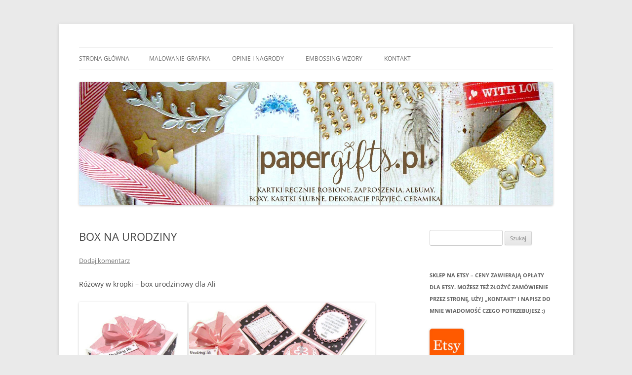

--- FILE ---
content_type: text/html; charset=UTF-8
request_url: http://papergifts.pl/box-na-urodziny-13/
body_size: 11282
content:
<!DOCTYPE html>
<!--[if IE 7]>
<html class="ie ie7" lang="pl-PL">
<![endif]-->
<!--[if IE 8]>
<html class="ie ie8" lang="pl-PL">
<![endif]-->
<!--[if !(IE 7) & !(IE 8)]><!-->
<html lang="pl-PL">
<!--<![endif]-->
<head>
<meta charset="UTF-8" />
<meta name="viewport" content="width=device-width" />
<title>BOX NA URODZINY | papergifts.pl</title>
<link rel="profile" href="https://gmpg.org/xfn/11" />
<link rel="pingback" href="http://papergifts.pl/xmlrpc.php">
<!--[if lt IE 9]>
<script src="http://papergifts.pl/wp-content/themes/twentytwelve/js/html5.js?ver=3.7.0" type="text/javascript"></script>
<![endif]-->
<meta name='robots' content='max-image-preview:large' />
<link rel="alternate" type="application/rss+xml" title="papergifts.pl &raquo; Kanał z wpisami" href="http://papergifts.pl/feed/" />
<link rel="alternate" type="application/rss+xml" title="papergifts.pl &raquo; Kanał z komentarzami" href="http://papergifts.pl/comments/feed/" />
<link rel="alternate" type="application/rss+xml" title="papergifts.pl &raquo; BOX NA URODZINY Kanał z komentarzami" href="http://papergifts.pl/box-na-urodziny-13/feed/" />
<script type="text/javascript">
window._wpemojiSettings = {"baseUrl":"https:\/\/s.w.org\/images\/core\/emoji\/14.0.0\/72x72\/","ext":".png","svgUrl":"https:\/\/s.w.org\/images\/core\/emoji\/14.0.0\/svg\/","svgExt":".svg","source":{"concatemoji":"http:\/\/papergifts.pl\/wp-includes\/js\/wp-emoji-release.min.js?ver=6.2.8"}};
/*! This file is auto-generated */
!function(e,a,t){var n,r,o,i=a.createElement("canvas"),p=i.getContext&&i.getContext("2d");function s(e,t){p.clearRect(0,0,i.width,i.height),p.fillText(e,0,0);e=i.toDataURL();return p.clearRect(0,0,i.width,i.height),p.fillText(t,0,0),e===i.toDataURL()}function c(e){var t=a.createElement("script");t.src=e,t.defer=t.type="text/javascript",a.getElementsByTagName("head")[0].appendChild(t)}for(o=Array("flag","emoji"),t.supports={everything:!0,everythingExceptFlag:!0},r=0;r<o.length;r++)t.supports[o[r]]=function(e){if(p&&p.fillText)switch(p.textBaseline="top",p.font="600 32px Arial",e){case"flag":return s("\ud83c\udff3\ufe0f\u200d\u26a7\ufe0f","\ud83c\udff3\ufe0f\u200b\u26a7\ufe0f")?!1:!s("\ud83c\uddfa\ud83c\uddf3","\ud83c\uddfa\u200b\ud83c\uddf3")&&!s("\ud83c\udff4\udb40\udc67\udb40\udc62\udb40\udc65\udb40\udc6e\udb40\udc67\udb40\udc7f","\ud83c\udff4\u200b\udb40\udc67\u200b\udb40\udc62\u200b\udb40\udc65\u200b\udb40\udc6e\u200b\udb40\udc67\u200b\udb40\udc7f");case"emoji":return!s("\ud83e\udef1\ud83c\udffb\u200d\ud83e\udef2\ud83c\udfff","\ud83e\udef1\ud83c\udffb\u200b\ud83e\udef2\ud83c\udfff")}return!1}(o[r]),t.supports.everything=t.supports.everything&&t.supports[o[r]],"flag"!==o[r]&&(t.supports.everythingExceptFlag=t.supports.everythingExceptFlag&&t.supports[o[r]]);t.supports.everythingExceptFlag=t.supports.everythingExceptFlag&&!t.supports.flag,t.DOMReady=!1,t.readyCallback=function(){t.DOMReady=!0},t.supports.everything||(n=function(){t.readyCallback()},a.addEventListener?(a.addEventListener("DOMContentLoaded",n,!1),e.addEventListener("load",n,!1)):(e.attachEvent("onload",n),a.attachEvent("onreadystatechange",function(){"complete"===a.readyState&&t.readyCallback()})),(e=t.source||{}).concatemoji?c(e.concatemoji):e.wpemoji&&e.twemoji&&(c(e.twemoji),c(e.wpemoji)))}(window,document,window._wpemojiSettings);
</script>
<style type="text/css">
img.wp-smiley,
img.emoji {
	display: inline !important;
	border: none !important;
	box-shadow: none !important;
	height: 1em !important;
	width: 1em !important;
	margin: 0 0.07em !important;
	vertical-align: -0.1em !important;
	background: none !important;
	padding: 0 !important;
}
</style>
	<link rel='stylesheet' id='wp-block-library-css' href='http://papergifts.pl/wp-includes/css/dist/block-library/style.min.css?ver=6.2.8' type='text/css' media='all' />
<style id='wp-block-library-theme-inline-css' type='text/css'>
.wp-block-audio figcaption{color:#555;font-size:13px;text-align:center}.is-dark-theme .wp-block-audio figcaption{color:hsla(0,0%,100%,.65)}.wp-block-audio{margin:0 0 1em}.wp-block-code{border:1px solid #ccc;border-radius:4px;font-family:Menlo,Consolas,monaco,monospace;padding:.8em 1em}.wp-block-embed figcaption{color:#555;font-size:13px;text-align:center}.is-dark-theme .wp-block-embed figcaption{color:hsla(0,0%,100%,.65)}.wp-block-embed{margin:0 0 1em}.blocks-gallery-caption{color:#555;font-size:13px;text-align:center}.is-dark-theme .blocks-gallery-caption{color:hsla(0,0%,100%,.65)}.wp-block-image figcaption{color:#555;font-size:13px;text-align:center}.is-dark-theme .wp-block-image figcaption{color:hsla(0,0%,100%,.65)}.wp-block-image{margin:0 0 1em}.wp-block-pullquote{border-bottom:4px solid;border-top:4px solid;color:currentColor;margin-bottom:1.75em}.wp-block-pullquote cite,.wp-block-pullquote footer,.wp-block-pullquote__citation{color:currentColor;font-size:.8125em;font-style:normal;text-transform:uppercase}.wp-block-quote{border-left:.25em solid;margin:0 0 1.75em;padding-left:1em}.wp-block-quote cite,.wp-block-quote footer{color:currentColor;font-size:.8125em;font-style:normal;position:relative}.wp-block-quote.has-text-align-right{border-left:none;border-right:.25em solid;padding-left:0;padding-right:1em}.wp-block-quote.has-text-align-center{border:none;padding-left:0}.wp-block-quote.is-large,.wp-block-quote.is-style-large,.wp-block-quote.is-style-plain{border:none}.wp-block-search .wp-block-search__label{font-weight:700}.wp-block-search__button{border:1px solid #ccc;padding:.375em .625em}:where(.wp-block-group.has-background){padding:1.25em 2.375em}.wp-block-separator.has-css-opacity{opacity:.4}.wp-block-separator{border:none;border-bottom:2px solid;margin-left:auto;margin-right:auto}.wp-block-separator.has-alpha-channel-opacity{opacity:1}.wp-block-separator:not(.is-style-wide):not(.is-style-dots){width:100px}.wp-block-separator.has-background:not(.is-style-dots){border-bottom:none;height:1px}.wp-block-separator.has-background:not(.is-style-wide):not(.is-style-dots){height:2px}.wp-block-table{margin:0 0 1em}.wp-block-table td,.wp-block-table th{word-break:normal}.wp-block-table figcaption{color:#555;font-size:13px;text-align:center}.is-dark-theme .wp-block-table figcaption{color:hsla(0,0%,100%,.65)}.wp-block-video figcaption{color:#555;font-size:13px;text-align:center}.is-dark-theme .wp-block-video figcaption{color:hsla(0,0%,100%,.65)}.wp-block-video{margin:0 0 1em}.wp-block-template-part.has-background{margin-bottom:0;margin-top:0;padding:1.25em 2.375em}
</style>
<link rel='stylesheet' id='classic-theme-styles-css' href='http://papergifts.pl/wp-includes/css/classic-themes.min.css?ver=6.2.8' type='text/css' media='all' />
<style id='global-styles-inline-css' type='text/css'>
body{--wp--preset--color--black: #000000;--wp--preset--color--cyan-bluish-gray: #abb8c3;--wp--preset--color--white: #fff;--wp--preset--color--pale-pink: #f78da7;--wp--preset--color--vivid-red: #cf2e2e;--wp--preset--color--luminous-vivid-orange: #ff6900;--wp--preset--color--luminous-vivid-amber: #fcb900;--wp--preset--color--light-green-cyan: #7bdcb5;--wp--preset--color--vivid-green-cyan: #00d084;--wp--preset--color--pale-cyan-blue: #8ed1fc;--wp--preset--color--vivid-cyan-blue: #0693e3;--wp--preset--color--vivid-purple: #9b51e0;--wp--preset--color--blue: #21759b;--wp--preset--color--dark-gray: #444;--wp--preset--color--medium-gray: #9f9f9f;--wp--preset--color--light-gray: #e6e6e6;--wp--preset--gradient--vivid-cyan-blue-to-vivid-purple: linear-gradient(135deg,rgba(6,147,227,1) 0%,rgb(155,81,224) 100%);--wp--preset--gradient--light-green-cyan-to-vivid-green-cyan: linear-gradient(135deg,rgb(122,220,180) 0%,rgb(0,208,130) 100%);--wp--preset--gradient--luminous-vivid-amber-to-luminous-vivid-orange: linear-gradient(135deg,rgba(252,185,0,1) 0%,rgba(255,105,0,1) 100%);--wp--preset--gradient--luminous-vivid-orange-to-vivid-red: linear-gradient(135deg,rgba(255,105,0,1) 0%,rgb(207,46,46) 100%);--wp--preset--gradient--very-light-gray-to-cyan-bluish-gray: linear-gradient(135deg,rgb(238,238,238) 0%,rgb(169,184,195) 100%);--wp--preset--gradient--cool-to-warm-spectrum: linear-gradient(135deg,rgb(74,234,220) 0%,rgb(151,120,209) 20%,rgb(207,42,186) 40%,rgb(238,44,130) 60%,rgb(251,105,98) 80%,rgb(254,248,76) 100%);--wp--preset--gradient--blush-light-purple: linear-gradient(135deg,rgb(255,206,236) 0%,rgb(152,150,240) 100%);--wp--preset--gradient--blush-bordeaux: linear-gradient(135deg,rgb(254,205,165) 0%,rgb(254,45,45) 50%,rgb(107,0,62) 100%);--wp--preset--gradient--luminous-dusk: linear-gradient(135deg,rgb(255,203,112) 0%,rgb(199,81,192) 50%,rgb(65,88,208) 100%);--wp--preset--gradient--pale-ocean: linear-gradient(135deg,rgb(255,245,203) 0%,rgb(182,227,212) 50%,rgb(51,167,181) 100%);--wp--preset--gradient--electric-grass: linear-gradient(135deg,rgb(202,248,128) 0%,rgb(113,206,126) 100%);--wp--preset--gradient--midnight: linear-gradient(135deg,rgb(2,3,129) 0%,rgb(40,116,252) 100%);--wp--preset--duotone--dark-grayscale: url('#wp-duotone-dark-grayscale');--wp--preset--duotone--grayscale: url('#wp-duotone-grayscale');--wp--preset--duotone--purple-yellow: url('#wp-duotone-purple-yellow');--wp--preset--duotone--blue-red: url('#wp-duotone-blue-red');--wp--preset--duotone--midnight: url('#wp-duotone-midnight');--wp--preset--duotone--magenta-yellow: url('#wp-duotone-magenta-yellow');--wp--preset--duotone--purple-green: url('#wp-duotone-purple-green');--wp--preset--duotone--blue-orange: url('#wp-duotone-blue-orange');--wp--preset--font-size--small: 13px;--wp--preset--font-size--medium: 20px;--wp--preset--font-size--large: 36px;--wp--preset--font-size--x-large: 42px;--wp--preset--spacing--20: 0.44rem;--wp--preset--spacing--30: 0.67rem;--wp--preset--spacing--40: 1rem;--wp--preset--spacing--50: 1.5rem;--wp--preset--spacing--60: 2.25rem;--wp--preset--spacing--70: 3.38rem;--wp--preset--spacing--80: 5.06rem;--wp--preset--shadow--natural: 6px 6px 9px rgba(0, 0, 0, 0.2);--wp--preset--shadow--deep: 12px 12px 50px rgba(0, 0, 0, 0.4);--wp--preset--shadow--sharp: 6px 6px 0px rgba(0, 0, 0, 0.2);--wp--preset--shadow--outlined: 6px 6px 0px -3px rgba(255, 255, 255, 1), 6px 6px rgba(0, 0, 0, 1);--wp--preset--shadow--crisp: 6px 6px 0px rgba(0, 0, 0, 1);}:where(.is-layout-flex){gap: 0.5em;}body .is-layout-flow > .alignleft{float: left;margin-inline-start: 0;margin-inline-end: 2em;}body .is-layout-flow > .alignright{float: right;margin-inline-start: 2em;margin-inline-end: 0;}body .is-layout-flow > .aligncenter{margin-left: auto !important;margin-right: auto !important;}body .is-layout-constrained > .alignleft{float: left;margin-inline-start: 0;margin-inline-end: 2em;}body .is-layout-constrained > .alignright{float: right;margin-inline-start: 2em;margin-inline-end: 0;}body .is-layout-constrained > .aligncenter{margin-left: auto !important;margin-right: auto !important;}body .is-layout-constrained > :where(:not(.alignleft):not(.alignright):not(.alignfull)){max-width: var(--wp--style--global--content-size);margin-left: auto !important;margin-right: auto !important;}body .is-layout-constrained > .alignwide{max-width: var(--wp--style--global--wide-size);}body .is-layout-flex{display: flex;}body .is-layout-flex{flex-wrap: wrap;align-items: center;}body .is-layout-flex > *{margin: 0;}:where(.wp-block-columns.is-layout-flex){gap: 2em;}.has-black-color{color: var(--wp--preset--color--black) !important;}.has-cyan-bluish-gray-color{color: var(--wp--preset--color--cyan-bluish-gray) !important;}.has-white-color{color: var(--wp--preset--color--white) !important;}.has-pale-pink-color{color: var(--wp--preset--color--pale-pink) !important;}.has-vivid-red-color{color: var(--wp--preset--color--vivid-red) !important;}.has-luminous-vivid-orange-color{color: var(--wp--preset--color--luminous-vivid-orange) !important;}.has-luminous-vivid-amber-color{color: var(--wp--preset--color--luminous-vivid-amber) !important;}.has-light-green-cyan-color{color: var(--wp--preset--color--light-green-cyan) !important;}.has-vivid-green-cyan-color{color: var(--wp--preset--color--vivid-green-cyan) !important;}.has-pale-cyan-blue-color{color: var(--wp--preset--color--pale-cyan-blue) !important;}.has-vivid-cyan-blue-color{color: var(--wp--preset--color--vivid-cyan-blue) !important;}.has-vivid-purple-color{color: var(--wp--preset--color--vivid-purple) !important;}.has-black-background-color{background-color: var(--wp--preset--color--black) !important;}.has-cyan-bluish-gray-background-color{background-color: var(--wp--preset--color--cyan-bluish-gray) !important;}.has-white-background-color{background-color: var(--wp--preset--color--white) !important;}.has-pale-pink-background-color{background-color: var(--wp--preset--color--pale-pink) !important;}.has-vivid-red-background-color{background-color: var(--wp--preset--color--vivid-red) !important;}.has-luminous-vivid-orange-background-color{background-color: var(--wp--preset--color--luminous-vivid-orange) !important;}.has-luminous-vivid-amber-background-color{background-color: var(--wp--preset--color--luminous-vivid-amber) !important;}.has-light-green-cyan-background-color{background-color: var(--wp--preset--color--light-green-cyan) !important;}.has-vivid-green-cyan-background-color{background-color: var(--wp--preset--color--vivid-green-cyan) !important;}.has-pale-cyan-blue-background-color{background-color: var(--wp--preset--color--pale-cyan-blue) !important;}.has-vivid-cyan-blue-background-color{background-color: var(--wp--preset--color--vivid-cyan-blue) !important;}.has-vivid-purple-background-color{background-color: var(--wp--preset--color--vivid-purple) !important;}.has-black-border-color{border-color: var(--wp--preset--color--black) !important;}.has-cyan-bluish-gray-border-color{border-color: var(--wp--preset--color--cyan-bluish-gray) !important;}.has-white-border-color{border-color: var(--wp--preset--color--white) !important;}.has-pale-pink-border-color{border-color: var(--wp--preset--color--pale-pink) !important;}.has-vivid-red-border-color{border-color: var(--wp--preset--color--vivid-red) !important;}.has-luminous-vivid-orange-border-color{border-color: var(--wp--preset--color--luminous-vivid-orange) !important;}.has-luminous-vivid-amber-border-color{border-color: var(--wp--preset--color--luminous-vivid-amber) !important;}.has-light-green-cyan-border-color{border-color: var(--wp--preset--color--light-green-cyan) !important;}.has-vivid-green-cyan-border-color{border-color: var(--wp--preset--color--vivid-green-cyan) !important;}.has-pale-cyan-blue-border-color{border-color: var(--wp--preset--color--pale-cyan-blue) !important;}.has-vivid-cyan-blue-border-color{border-color: var(--wp--preset--color--vivid-cyan-blue) !important;}.has-vivid-purple-border-color{border-color: var(--wp--preset--color--vivid-purple) !important;}.has-vivid-cyan-blue-to-vivid-purple-gradient-background{background: var(--wp--preset--gradient--vivid-cyan-blue-to-vivid-purple) !important;}.has-light-green-cyan-to-vivid-green-cyan-gradient-background{background: var(--wp--preset--gradient--light-green-cyan-to-vivid-green-cyan) !important;}.has-luminous-vivid-amber-to-luminous-vivid-orange-gradient-background{background: var(--wp--preset--gradient--luminous-vivid-amber-to-luminous-vivid-orange) !important;}.has-luminous-vivid-orange-to-vivid-red-gradient-background{background: var(--wp--preset--gradient--luminous-vivid-orange-to-vivid-red) !important;}.has-very-light-gray-to-cyan-bluish-gray-gradient-background{background: var(--wp--preset--gradient--very-light-gray-to-cyan-bluish-gray) !important;}.has-cool-to-warm-spectrum-gradient-background{background: var(--wp--preset--gradient--cool-to-warm-spectrum) !important;}.has-blush-light-purple-gradient-background{background: var(--wp--preset--gradient--blush-light-purple) !important;}.has-blush-bordeaux-gradient-background{background: var(--wp--preset--gradient--blush-bordeaux) !important;}.has-luminous-dusk-gradient-background{background: var(--wp--preset--gradient--luminous-dusk) !important;}.has-pale-ocean-gradient-background{background: var(--wp--preset--gradient--pale-ocean) !important;}.has-electric-grass-gradient-background{background: var(--wp--preset--gradient--electric-grass) !important;}.has-midnight-gradient-background{background: var(--wp--preset--gradient--midnight) !important;}.has-small-font-size{font-size: var(--wp--preset--font-size--small) !important;}.has-medium-font-size{font-size: var(--wp--preset--font-size--medium) !important;}.has-large-font-size{font-size: var(--wp--preset--font-size--large) !important;}.has-x-large-font-size{font-size: var(--wp--preset--font-size--x-large) !important;}
.wp-block-navigation a:where(:not(.wp-element-button)){color: inherit;}
:where(.wp-block-columns.is-layout-flex){gap: 2em;}
.wp-block-pullquote{font-size: 1.5em;line-height: 1.6;}
</style>
<link rel='stylesheet' id='twentytwelve-fonts-css' href='http://papergifts.pl/wp-content/themes/twentytwelve/fonts/font-open-sans.css?ver=20230328' type='text/css' media='all' />
<link rel='stylesheet' id='twentytwelve-style-css' href='http://papergifts.pl/wp-content/themes/twentytwelve/style.css?ver=20231107' type='text/css' media='all' />
<link rel='stylesheet' id='twentytwelve-block-style-css' href='http://papergifts.pl/wp-content/themes/twentytwelve/css/blocks.css?ver=20230213' type='text/css' media='all' />
<!--[if lt IE 9]>
<link rel='stylesheet' id='twentytwelve-ie-css' href='http://papergifts.pl/wp-content/themes/twentytwelve/css/ie.css?ver=20150214' type='text/css' media='all' />
<![endif]-->
<script type='text/javascript' src='http://papergifts.pl/wp-includes/js/jquery/jquery.min.js?ver=3.6.4' id='jquery-core-js'></script>
<script type='text/javascript' src='http://papergifts.pl/wp-includes/js/jquery/jquery-migrate.min.js?ver=3.4.0' id='jquery-migrate-js'></script>
<link rel="https://api.w.org/" href="http://papergifts.pl/wp-json/" /><link rel="alternate" type="application/json" href="http://papergifts.pl/wp-json/wp/v2/posts/7666" /><link rel="EditURI" type="application/rsd+xml" title="RSD" href="http://papergifts.pl/xmlrpc.php?rsd" />
<link rel="wlwmanifest" type="application/wlwmanifest+xml" href="http://papergifts.pl/wp-includes/wlwmanifest.xml" />
<meta name="generator" content="WordPress 6.2.8" />
<link rel="canonical" href="http://papergifts.pl/box-na-urodziny-13/" />
<link rel='shortlink' href='http://papergifts.pl/?p=7666' />
<link rel="alternate" type="application/json+oembed" href="http://papergifts.pl/wp-json/oembed/1.0/embed?url=http%3A%2F%2Fpapergifts.pl%2Fbox-na-urodziny-13%2F" />
<link rel="alternate" type="text/xml+oembed" href="http://papergifts.pl/wp-json/oembed/1.0/embed?url=http%3A%2F%2Fpapergifts.pl%2Fbox-na-urodziny-13%2F&#038;format=xml" />
	<style type="text/css" id="twentytwelve-header-css">
		.site-title,
	.site-description {
		position: absolute;
		clip: rect(1px 1px 1px 1px); /* IE7 */
		clip: rect(1px, 1px, 1px, 1px);
	}
			</style>
	<style type="text/css" id="custom-background-css">
body.custom-background { background-color: #eaeaea; }
</style>
	</head>

<body class="post-template-default single single-post postid-7666 single-format-standard custom-background wp-embed-responsive custom-font-enabled single-author">
<svg xmlns="http://www.w3.org/2000/svg" viewBox="0 0 0 0" width="0" height="0" focusable="false" role="none" style="visibility: hidden; position: absolute; left: -9999px; overflow: hidden;" ><defs><filter id="wp-duotone-dark-grayscale"><feColorMatrix color-interpolation-filters="sRGB" type="matrix" values=" .299 .587 .114 0 0 .299 .587 .114 0 0 .299 .587 .114 0 0 .299 .587 .114 0 0 " /><feComponentTransfer color-interpolation-filters="sRGB" ><feFuncR type="table" tableValues="0 0.49803921568627" /><feFuncG type="table" tableValues="0 0.49803921568627" /><feFuncB type="table" tableValues="0 0.49803921568627" /><feFuncA type="table" tableValues="1 1" /></feComponentTransfer><feComposite in2="SourceGraphic" operator="in" /></filter></defs></svg><svg xmlns="http://www.w3.org/2000/svg" viewBox="0 0 0 0" width="0" height="0" focusable="false" role="none" style="visibility: hidden; position: absolute; left: -9999px; overflow: hidden;" ><defs><filter id="wp-duotone-grayscale"><feColorMatrix color-interpolation-filters="sRGB" type="matrix" values=" .299 .587 .114 0 0 .299 .587 .114 0 0 .299 .587 .114 0 0 .299 .587 .114 0 0 " /><feComponentTransfer color-interpolation-filters="sRGB" ><feFuncR type="table" tableValues="0 1" /><feFuncG type="table" tableValues="0 1" /><feFuncB type="table" tableValues="0 1" /><feFuncA type="table" tableValues="1 1" /></feComponentTransfer><feComposite in2="SourceGraphic" operator="in" /></filter></defs></svg><svg xmlns="http://www.w3.org/2000/svg" viewBox="0 0 0 0" width="0" height="0" focusable="false" role="none" style="visibility: hidden; position: absolute; left: -9999px; overflow: hidden;" ><defs><filter id="wp-duotone-purple-yellow"><feColorMatrix color-interpolation-filters="sRGB" type="matrix" values=" .299 .587 .114 0 0 .299 .587 .114 0 0 .299 .587 .114 0 0 .299 .587 .114 0 0 " /><feComponentTransfer color-interpolation-filters="sRGB" ><feFuncR type="table" tableValues="0.54901960784314 0.98823529411765" /><feFuncG type="table" tableValues="0 1" /><feFuncB type="table" tableValues="0.71764705882353 0.25490196078431" /><feFuncA type="table" tableValues="1 1" /></feComponentTransfer><feComposite in2="SourceGraphic" operator="in" /></filter></defs></svg><svg xmlns="http://www.w3.org/2000/svg" viewBox="0 0 0 0" width="0" height="0" focusable="false" role="none" style="visibility: hidden; position: absolute; left: -9999px; overflow: hidden;" ><defs><filter id="wp-duotone-blue-red"><feColorMatrix color-interpolation-filters="sRGB" type="matrix" values=" .299 .587 .114 0 0 .299 .587 .114 0 0 .299 .587 .114 0 0 .299 .587 .114 0 0 " /><feComponentTransfer color-interpolation-filters="sRGB" ><feFuncR type="table" tableValues="0 1" /><feFuncG type="table" tableValues="0 0.27843137254902" /><feFuncB type="table" tableValues="0.5921568627451 0.27843137254902" /><feFuncA type="table" tableValues="1 1" /></feComponentTransfer><feComposite in2="SourceGraphic" operator="in" /></filter></defs></svg><svg xmlns="http://www.w3.org/2000/svg" viewBox="0 0 0 0" width="0" height="0" focusable="false" role="none" style="visibility: hidden; position: absolute; left: -9999px; overflow: hidden;" ><defs><filter id="wp-duotone-midnight"><feColorMatrix color-interpolation-filters="sRGB" type="matrix" values=" .299 .587 .114 0 0 .299 .587 .114 0 0 .299 .587 .114 0 0 .299 .587 .114 0 0 " /><feComponentTransfer color-interpolation-filters="sRGB" ><feFuncR type="table" tableValues="0 0" /><feFuncG type="table" tableValues="0 0.64705882352941" /><feFuncB type="table" tableValues="0 1" /><feFuncA type="table" tableValues="1 1" /></feComponentTransfer><feComposite in2="SourceGraphic" operator="in" /></filter></defs></svg><svg xmlns="http://www.w3.org/2000/svg" viewBox="0 0 0 0" width="0" height="0" focusable="false" role="none" style="visibility: hidden; position: absolute; left: -9999px; overflow: hidden;" ><defs><filter id="wp-duotone-magenta-yellow"><feColorMatrix color-interpolation-filters="sRGB" type="matrix" values=" .299 .587 .114 0 0 .299 .587 .114 0 0 .299 .587 .114 0 0 .299 .587 .114 0 0 " /><feComponentTransfer color-interpolation-filters="sRGB" ><feFuncR type="table" tableValues="0.78039215686275 1" /><feFuncG type="table" tableValues="0 0.94901960784314" /><feFuncB type="table" tableValues="0.35294117647059 0.47058823529412" /><feFuncA type="table" tableValues="1 1" /></feComponentTransfer><feComposite in2="SourceGraphic" operator="in" /></filter></defs></svg><svg xmlns="http://www.w3.org/2000/svg" viewBox="0 0 0 0" width="0" height="0" focusable="false" role="none" style="visibility: hidden; position: absolute; left: -9999px; overflow: hidden;" ><defs><filter id="wp-duotone-purple-green"><feColorMatrix color-interpolation-filters="sRGB" type="matrix" values=" .299 .587 .114 0 0 .299 .587 .114 0 0 .299 .587 .114 0 0 .299 .587 .114 0 0 " /><feComponentTransfer color-interpolation-filters="sRGB" ><feFuncR type="table" tableValues="0.65098039215686 0.40392156862745" /><feFuncG type="table" tableValues="0 1" /><feFuncB type="table" tableValues="0.44705882352941 0.4" /><feFuncA type="table" tableValues="1 1" /></feComponentTransfer><feComposite in2="SourceGraphic" operator="in" /></filter></defs></svg><svg xmlns="http://www.w3.org/2000/svg" viewBox="0 0 0 0" width="0" height="0" focusable="false" role="none" style="visibility: hidden; position: absolute; left: -9999px; overflow: hidden;" ><defs><filter id="wp-duotone-blue-orange"><feColorMatrix color-interpolation-filters="sRGB" type="matrix" values=" .299 .587 .114 0 0 .299 .587 .114 0 0 .299 .587 .114 0 0 .299 .587 .114 0 0 " /><feComponentTransfer color-interpolation-filters="sRGB" ><feFuncR type="table" tableValues="0.098039215686275 1" /><feFuncG type="table" tableValues="0 0.66274509803922" /><feFuncB type="table" tableValues="0.84705882352941 0.41960784313725" /><feFuncA type="table" tableValues="1 1" /></feComponentTransfer><feComposite in2="SourceGraphic" operator="in" /></filter></defs></svg><div id="page" class="hfeed site">
	<header id="masthead" class="site-header">
		<hgroup>
			<h1 class="site-title"><a href="http://papergifts.pl/" rel="home">papergifts.pl</a></h1>
			<h2 class="site-description">kartki ręcznie robione, ślubne, na urodziny, na imieniny, zaproszenia, scrapbooking, exploding box, szycie, ceramika, szczecin</h2>
		</hgroup>

		<nav id="site-navigation" class="main-navigation">
			<button class="menu-toggle">Menu</button>
			<a class="assistive-text" href="#content">Przejdź do treści</a>
			<div class="nav-menu"><ul>
<li ><a href="http://papergifts.pl/">Strona główna</a></li><li class="page_item page-item-8348"><a href="http://papergifts.pl/malowanie-grafika/">MALOWANIE-GRAFIKA</a></li>
<li class="page_item page-item-782"><a href="http://papergifts.pl/opinie-i-nagrody/">OPINIE I NAGRODY</a></li>
<li class="page_item page-item-1389"><a href="http://papergifts.pl/embossing/">EMBOSSING-WZORY</a></li>
<li class="page_item page-item-439"><a href="http://papergifts.pl/kontakt-5/">KONTAKT</a></li>
</ul></div>
		</nav><!-- #site-navigation -->

				<a href="http://papergifts.pl/"><img src="http://papergifts.pl/wp-content/uploads/2018/09/cropped-BANER-NOWY-1.jpg" width="1817" height="474" alt="papergifts.pl" class="header-image" srcset="http://papergifts.pl/wp-content/uploads/2018/09/cropped-BANER-NOWY-1.jpg 1817w, http://papergifts.pl/wp-content/uploads/2018/09/cropped-BANER-NOWY-1-100x26.jpg 100w, http://papergifts.pl/wp-content/uploads/2018/09/cropped-BANER-NOWY-1-768x200.jpg 768w, http://papergifts.pl/wp-content/uploads/2018/09/cropped-BANER-NOWY-1-700x183.jpg 700w, http://papergifts.pl/wp-content/uploads/2018/09/cropped-BANER-NOWY-1-624x163.jpg 624w" sizes="(max-width: 1817px) 100vw, 1817px" /></a>
			</header><!-- #masthead -->

	<div id="main" class="wrapper">

	<div id="primary" class="site-content">
		<div id="content" role="main">

			
				
	<article id="post-7666" class="post-7666 post type-post status-publish format-standard hentry category-kartki-okolicznosciowe-urodziny-imieniny">
				<header class="entry-header">
			
						<h1 class="entry-title">BOX NA URODZINY</h1>
										<div class="comments-link">
					<a href="http://papergifts.pl/box-na-urodziny-13/#respond"><span class="leave-reply">Dodaj komentarz</span></a>				</div><!-- .comments-link -->
					</header><!-- .entry-header -->

				<div class="entry-content">
			<p>Różowy w kropki &#8211; box urodzinowy dla Ali</p>
<p><a href="http://papergifts.pl/wp-content/uploads/2018/10/P1250782.jpg"><img decoding="async" class="alignnone wp-image-7653" src="http://papergifts.pl/wp-content/uploads/2018/10/P1250782.jpg" alt="" width="219" height="250" srcset="http://papergifts.pl/wp-content/uploads/2018/10/P1250782.jpg 407w, http://papergifts.pl/wp-content/uploads/2018/10/P1250782-88x100.jpg 88w" sizes="(max-width: 219px) 100vw, 219px" /></a> <a href="http://papergifts.pl/wp-content/uploads/2018/10/P1250785.jpg"><img decoding="async" loading="lazy" class="alignnone wp-image-7654" src="http://papergifts.pl/wp-content/uploads/2018/10/P1250785-700x465.jpg" alt="" width="376" height="250" srcset="http://papergifts.pl/wp-content/uploads/2018/10/P1250785.jpg 700w, http://papergifts.pl/wp-content/uploads/2018/10/P1250785-100x66.jpg 100w, http://papergifts.pl/wp-content/uploads/2018/10/P1250785-624x415.jpg 624w" sizes="(max-width: 376px) 100vw, 376px" /></a></p>
<p>Box wykonany z białego fakturowanego papieru 280g. Ozdobiony dekoracyjnym papierem, tasiemką i przeróżnymi wycinankami. Na środku tort 3D. Całość starannie wykonana. Rozmiar: 10 x 10 x 10 cm.</p>
					</div><!-- .entry-content -->
		
		<footer class="entry-meta">
			Ten wpis został opublikowany w <a href="http://papergifts.pl/category/kartki-okolicznosciowe-urodziny-imieniny/" rel="category tag">URODZINY - KARTKI</a> dnia <a href="http://papergifts.pl/box-na-urodziny-13/" title="3:06 pm" rel="bookmark"><time class="entry-date" datetime="2018-10-26T15:06:24+02:00">26 października 2018</time></a>, <span class="by-author">przez <span class="author vcard"><a class="url fn n" href="http://papergifts.pl/author/admin/" title="Zobacz wszystkie wpisy opublikowane przez papergifts.pl" rel="author">papergifts.pl</a></span></span>.								</footer><!-- .entry-meta -->
	</article><!-- #post -->

				<nav class="nav-single">
					<h3 class="assistive-text">Nawigacja wpisu</h3>
					<span class="nav-previous"><a href="http://papergifts.pl/box-na-slub-2/" rel="prev"><span class="meta-nav">&larr;</span> BOX NA ŚLUB</a></span>
					<span class="nav-next"><a href="http://papergifts.pl/box-na-slub-3/" rel="next">BOX NA ŚLUB <span class="meta-nav">&rarr;</span></a></span>
				</nav><!-- .nav-single -->

				
<div id="comments" class="comments-area">

	
	
		<div id="respond" class="comment-respond">
		<h3 id="reply-title" class="comment-reply-title">Dodaj komentarz <small><a rel="nofollow" id="cancel-comment-reply-link" href="/box-na-urodziny-13/#respond" style="display:none;">Anuluj pisanie odpowiedzi</a></small></h3><form action="http://papergifts.pl/wp-comments-post.php" method="post" id="commentform" class="comment-form"><p class="comment-notes"><span id="email-notes">Twój adres e-mail nie zostanie opublikowany.</span> <span class="required-field-message">Wymagane pola są oznaczone <span class="required">*</span></span></p><p class="comment-form-comment"><label for="comment">Komentarz <span class="required">*</span></label> <textarea id="comment" name="comment" cols="45" rows="8" maxlength="65525" required="required"></textarea></p><p class="comment-form-author"><label for="author">Nazwa <span class="required">*</span></label> <input id="author" name="author" type="text" value="" size="30" maxlength="245" autocomplete="name" required="required" /></p>
<p class="comment-form-email"><label for="email">E-mail <span class="required">*</span></label> <input id="email" name="email" type="text" value="" size="30" maxlength="100" aria-describedby="email-notes" autocomplete="email" required="required" /></p>
<p class="comment-form-url"><label for="url">Witryna internetowa</label> <input id="url" name="url" type="text" value="" size="30" maxlength="200" autocomplete="url" /></p>
<p class="form-submit"><input name="submit" type="submit" id="submit" class="submit" value="Opublikuj komentarz" /> <input type='hidden' name='comment_post_ID' value='7666' id='comment_post_ID' />
<input type='hidden' name='comment_parent' id='comment_parent' value='0' />
</p><input type="hidden" id="killer_value" name="killer_value" value="beb22fb694d513edcf5533cf006dfeae"/></form>	</div><!-- #respond -->
	
</div><!-- #comments .comments-area -->

			
		</div><!-- #content -->
	</div><!-- #primary -->


			<div id="secondary" class="widget-area" role="complementary">
			<aside id="search-2" class="widget widget_search"><form role="search" method="get" id="searchform" class="searchform" action="http://papergifts.pl/">
				<div>
					<label class="screen-reader-text" for="s">Szukaj:</label>
					<input type="text" value="" name="s" id="s" />
					<input type="submit" id="searchsubmit" value="Szukaj" />
				</div>
			</form></aside><aside id="media_image-2" class="widget widget_media_image"><h3 class="widget-title">Sklep na Etsy &#8211; ceny zawierają opłaty dla etsy. Możesz też złożyć zamówienie przez stronę, użyj &#8222;Kontakt&#8221; i napisz do mnie wiadomość czego potrzebujesz :)</h3><a href="https://www.etsy.com/pl/shop/PAPERGIFTSPL"><img width="70" height="70" src="http://papergifts.pl/wp-content/uploads/2018/09/etsy-100x100.jpg" class="image wp-image-7346  attachment-70x70 size-70x70" alt="" decoding="async" loading="lazy" style="max-width: 100%; height: auto;" srcset="http://papergifts.pl/wp-content/uploads/2018/09/etsy-100x100.jpg 100w, http://papergifts.pl/wp-content/uploads/2018/09/etsy.jpg 465w" sizes="(max-width: 70px) 100vw, 70px" /></a></aside><aside id="media_image-3" class="widget widget_media_image"><h3 class="widget-title">Sklep na Artillo &#8211; ceny zawierają opłaty dla Artillo. Możesz też złożyć zamówienie przez stronę, użyj &#8222;Kontakt&#8221; i napisz do mnie wiadomość czego potrzebujesz :)</h3><a href="https://artillo.pl/sklep/PAPERGIFTS.html"><img width="100" height="46" src="http://papergifts.pl/wp-content/uploads/2020/06/artillo-100x46.png" class="image wp-image-8262  attachment-medium size-medium" alt="" decoding="async" loading="lazy" style="max-width: 100%; height: auto;" srcset="http://papergifts.pl/wp-content/uploads/2020/06/artillo-100x46.png 100w, http://papergifts.pl/wp-content/uploads/2020/06/artillo.png 182w" sizes="(max-width: 100px) 100vw, 100px" /></a></aside><aside id="categories-2" class="widget widget_categories"><h3 class="widget-title">Kategorie</h3>
			<ul>
					<li class="cat-item cat-item-21"><a href="http://papergifts.pl/category/albumy/">ALBUMY</a>
</li>
	<li class="cat-item cat-item-67"><a href="http://papergifts.pl/category/kartki-na-bierzmowanie/">BIERZMOWANIE &#8211; KARTKI</a>
</li>
	<li class="cat-item cat-item-23"><a href="http://papergifts.pl/category/boze-narodzenie-kartki-i-ozdoby/">BOŻE NARODZENIE &#8211; KARTKI OZDOBY</a>
</li>
	<li class="cat-item cat-item-64"><a href="http://papergifts.pl/category/ceramika/">CERAMIKA</a>
</li>
	<li class="cat-item cat-item-61"><a href="http://papergifts.pl/category/kartki-chrzest-swiety/">CHRZEST ŚWIĘTY &#8211; KARTKI</a>
</li>
	<li class="cat-item cat-item-22"><a href="http://papergifts.pl/category/decoupage-przedmioty-z-uzyciem-pasty-strukturalnej/">DECOUPAGE, PASTA STRUKTURALNA</a>
</li>
	<li class="cat-item cat-item-24"><a href="http://papergifts.pl/category/kartki-na-dzien-babci-i-dziadka/">DZIEŃ BABCI I DZIADKA &#8211; KARTKI</a>
</li>
	<li class="cat-item cat-item-68"><a href="http://papergifts.pl/category/kartki-na-dzien-matki-i-ojca/">DZIEŃ MATKI I OJCA &#8211; KARTKI</a>
</li>
	<li class="cat-item cat-item-20"><a href="http://papergifts.pl/category/etui-na-cd-pudeleczka-dekoracje-notesy/">ETUI NA CD, DEKORACJE, NOTESY</a>
</li>
	<li class="cat-item cat-item-69"><a href="http://papergifts.pl/category/kartki-gratulacje-ukonczenie-szkoly-podziekowania-szkolne/">GRATULACJE DLA ABSOLWENTA, PODZIĘKOWANIA DLA NAUCZYCIELA, UKOŃCZENIE SZKOŁY</a>
</li>
	<li class="cat-item cat-item-106"><a href="http://papergifts.pl/category/kartki-imieniny/">IMIENINY &#8211; KARTKI</a>
</li>
	<li class="cat-item cat-item-71"><a href="http://papergifts.pl/category/kartki-dla-mezczyzn/">KARTKI DLA MĘŻCZYZN</a>
</li>
	<li class="cat-item cat-item-113"><a href="http://papergifts.pl/category/kartki-firmowe/">KARTKI FIRMOWE</a>
</li>
	<li class="cat-item cat-item-112"><a href="http://papergifts.pl/category/komunia-swieta-podziekowania-albumy/">KOMUNIA ŚWIĘTA &#8211; ALBUMY,PREZENTY</a>
</li>
	<li class="cat-item cat-item-19"><a href="http://papergifts.pl/category/kartki-komunia/">KOMUNIA ŚWIĘTA &#8211; KARTKI</a>
</li>
	<li class="cat-item cat-item-105"><a href="http://papergifts.pl/category/kartki-kondolencje/">KONDOLENCJE &#8211; KARTKI</a>
</li>
	<li class="cat-item cat-item-216"><a href="http://papergifts.pl/category/ramki-metryczki/">RAMKI, METRYCZKI</a>
</li>
	<li class="cat-item cat-item-111"><a href="http://papergifts.pl/category/skrzynka-na-wino-na-prezent/">SKRZYNKA NA WINO NA PREZENT</a>
</li>
	<li class="cat-item cat-item-17"><a href="http://papergifts.pl/category/slub-kartki-boxy/">ŚLUB &#8211; KARTKI, BOXY</a>
</li>
	<li class="cat-item cat-item-108"><a href="http://papergifts.pl/category/slub-ksiega-gosci/">ŚLUB &#8211; KSIĘGA GOŚCI</a>
</li>
	<li class="cat-item cat-item-16"><a href="http://papergifts.pl/category/slub-oznaczenia-stolikow-inne-dekoracje/">ŚLUB &#8211; NR STOLIKÓW, INNE DEKORACJE</a>
</li>
	<li class="cat-item cat-item-109"><a href="http://papergifts.pl/category/slub-podziekowania-dla-gosci/">ŚLUB &#8211; PODZIĘKOWANIA DLA GOŚCI</a>
</li>
	<li class="cat-item cat-item-110"><a href="http://papergifts.pl/category/slub-podziekowania-dla-rodzicow/">ŚLUB &#8211; PREZENTY DLA RODZICÓW</a>
</li>
	<li class="cat-item cat-item-81"><a href="http://papergifts.pl/category/pudelko-na-koperty/">ŚLUB &#8211; PUDEŁKO NA KOPERTY</a>
</li>
	<li class="cat-item cat-item-89"><a href="http://papergifts.pl/category/pudelko-na-obraczki-pary-mlodej/">ŚLUB &#8211; PUDEŁKO NA OBRĄCZKI</a>
</li>
	<li class="cat-item cat-item-82"><a href="http://papergifts.pl/category/pudelko-z-pytaniem-do-swiadkow/">ŚLUB &#8211; PYTANIE DO ŚWIADKÓW</a>
</li>
	<li class="cat-item cat-item-107"><a href="http://papergifts.pl/category/slub-winietki/">ŚLUB &#8211; WINIETKI, ZAWIESZKI</a>
</li>
	<li class="cat-item cat-item-65"><a href="http://papergifts.pl/category/kartki-na-swiecenia-kaplanskie/">ŚWIĘCENIA KAPŁAŃSKIE &#8211; KARTKI</a>
</li>
	<li class="cat-item cat-item-63"><a href="http://papergifts.pl/category/szycie-nowe-projekty/">SZYCIE &#8211; RÓŻNE PRACE</a>
</li>
	<li class="cat-item cat-item-18"><a href="http://papergifts.pl/category/kartki-okolicznosciowe-urodziny-imieniny/">URODZINY &#8211; KARTKI</a>
</li>
	<li class="cat-item cat-item-66"><a href="http://papergifts.pl/category/kartki-na-urodziny-dzieci/">URODZINY DZIECI, GRATULACJE Z NARODZIN &#8211; KARTKI</a>
</li>
	<li class="cat-item cat-item-72"><a href="http://papergifts.pl/category/kartki-na-walentynki/">WALENTYNKI &#8211; KARTKI</a>
</li>
	<li class="cat-item cat-item-36"><a href="http://papergifts.pl/category/kartki-wielkanocne/">WIELKANOC &#8211; KARTKI</a>
</li>
	<li class="cat-item cat-item-1"><a href="http://papergifts.pl/category/galeria-zaproszenia-slubne-komunijne-na-chrzest-urodziny/">ZAPROSZENIA</a>
</li>
			</ul>

			</aside><aside id="media_image-4" class="widget widget_media_image"><h3 class="widget-title">TROCHĘ O MNIE</h3><img width="100" height="100" src="http://papergifts.pl/wp-content/uploads/2020/06/zdjęcie8-100x100.png" class="image wp-image-8264  attachment-medium size-medium" alt="" decoding="async" loading="lazy" style="max-width: 100%; height: auto;" /></aside><aside id="text-15" class="widget widget_text">			<div class="textwidget">       Uwielbiam tworzyć przeróżne rzeczy, od decoupage, biżuterii, szyciu, ceramice, na scrapbookingu skończywszy. 
       Na stronie mogą Państwo zobaczyć "kawałek" tego czemu poświęcam prawie każdą wolną chwilę.  
       Znajdą Państwo tutaj przeróżne kartki urodzinowe, imieninowe, boxy ślubne, zaproszenia na różne okazje, ceramikę i kilka "szyciowych" rzeczy. 
        Jeśli czegoś tutaj nie ma... wystarczy do mnie napisać a z przyjemnością wykonam każde nawet nietypowe zamówienie. 

Zapraszam.</div>
		</aside><aside id="archives-2" class="widget widget_archive"><h3 class="widget-title">Archiwa</h3>
			<ul>
					<li><a href='http://papergifts.pl/2020/07/'>lipiec 2020</a>&nbsp;(31)</li>
	<li><a href='http://papergifts.pl/2020/06/'>czerwiec 2020</a>&nbsp;(18)</li>
	<li><a href='http://papergifts.pl/2020/05/'>maj 2020</a>&nbsp;(6)</li>
	<li><a href='http://papergifts.pl/2020/04/'>kwiecień 2020</a>&nbsp;(70)</li>
	<li><a href='http://papergifts.pl/2018/11/'>listopad 2018</a>&nbsp;(9)</li>
	<li><a href='http://papergifts.pl/2018/10/'>październik 2018</a>&nbsp;(61)</li>
	<li><a href='http://papergifts.pl/2018/09/'>wrzesień 2018</a>&nbsp;(42)</li>
	<li><a href='http://papergifts.pl/2018/08/'>sierpień 2018</a>&nbsp;(26)</li>
	<li><a href='http://papergifts.pl/2018/07/'>lipiec 2018</a>&nbsp;(25)</li>
	<li><a href='http://papergifts.pl/2018/05/'>maj 2018</a>&nbsp;(19)</li>
	<li><a href='http://papergifts.pl/2017/05/'>maj 2017</a>&nbsp;(9)</li>
	<li><a href='http://papergifts.pl/2017/02/'>luty 2017</a>&nbsp;(19)</li>
	<li><a href='http://papergifts.pl/2017/01/'>styczeń 2017</a>&nbsp;(8)</li>
	<li><a href='http://papergifts.pl/2016/12/'>grudzień 2016</a>&nbsp;(47)</li>
	<li><a href='http://papergifts.pl/2016/08/'>sierpień 2016</a>&nbsp;(26)</li>
	<li><a href='http://papergifts.pl/2016/04/'>kwiecień 2016</a>&nbsp;(68)</li>
	<li><a href='http://papergifts.pl/2016/03/'>marzec 2016</a>&nbsp;(15)</li>
	<li><a href='http://papergifts.pl/2016/02/'>luty 2016</a>&nbsp;(18)</li>
	<li><a href='http://papergifts.pl/2016/01/'>styczeń 2016</a>&nbsp;(158)</li>
	<li><a href='http://papergifts.pl/2015/09/'>wrzesień 2015</a>&nbsp;(25)</li>
	<li><a href='http://papergifts.pl/2015/08/'>sierpień 2015</a>&nbsp;(20)</li>
	<li><a href='http://papergifts.pl/2015/05/'>maj 2015</a>&nbsp;(60)</li>
	<li><a href='http://papergifts.pl/2015/03/'>marzec 2015</a>&nbsp;(45)</li>
	<li><a href='http://papergifts.pl/2015/02/'>luty 2015</a>&nbsp;(61)</li>
	<li><a href='http://papergifts.pl/2014/12/'>grudzień 2014</a>&nbsp;(8)</li>
	<li><a href='http://papergifts.pl/2014/11/'>listopad 2014</a>&nbsp;(26)</li>
	<li><a href='http://papergifts.pl/2014/10/'>październik 2014</a>&nbsp;(6)</li>
	<li><a href='http://papergifts.pl/2014/09/'>wrzesień 2014</a>&nbsp;(12)</li>
	<li><a href='http://papergifts.pl/2014/08/'>sierpień 2014</a>&nbsp;(21)</li>
	<li><a href='http://papergifts.pl/2014/06/'>czerwiec 2014</a>&nbsp;(14)</li>
	<li><a href='http://papergifts.pl/2014/05/'>maj 2014</a>&nbsp;(37)</li>
	<li><a href='http://papergifts.pl/2014/04/'>kwiecień 2014</a>&nbsp;(21)</li>
	<li><a href='http://papergifts.pl/2014/03/'>marzec 2014</a>&nbsp;(33)</li>
	<li><a href='http://papergifts.pl/2014/02/'>luty 2014</a>&nbsp;(14)</li>
	<li><a href='http://papergifts.pl/2014/01/'>styczeń 2014</a>&nbsp;(10)</li>
			</ul>

			</aside>		</div><!-- #secondary -->
		</div><!-- #main .wrapper -->
	<footer id="colophon" role="contentinfo">
		<div class="site-info">
									<a href="https://pl.wordpress.org/" class="imprint" title="Semantyczna platforma publikowania osobistego">
				Dumnie wspierane przez WordPress			</a>
		</div><!-- .site-info -->
	</footer><!-- #colophon -->
</div><!-- #page -->

<script type='text/javascript' src='http://papergifts.pl/wp-includes/js/comment-reply.min.js?ver=6.2.8' id='comment-reply-js'></script>
<script type='text/javascript' src='http://papergifts.pl/wp-content/themes/twentytwelve/js/navigation.js?ver=20141205' id='twentytwelve-navigation-js'></script>
<script type='text/javascript' id='kill_it_dead-js-extra'>
/* <![CDATA[ */
var spam_destroyer = {"key":"spam-destroyer-3834f483e3ae7f0ce368e870cfc6fa0e","lifetime":"3600"};
/* ]]> */
</script>
<script type='text/javascript' src='http://papergifts.pl/wp-content/plugins/spam-destroyer/assets/kill.js?ver=2.1.2' id='kill_it_dead-js'></script>
</body>
</html>
